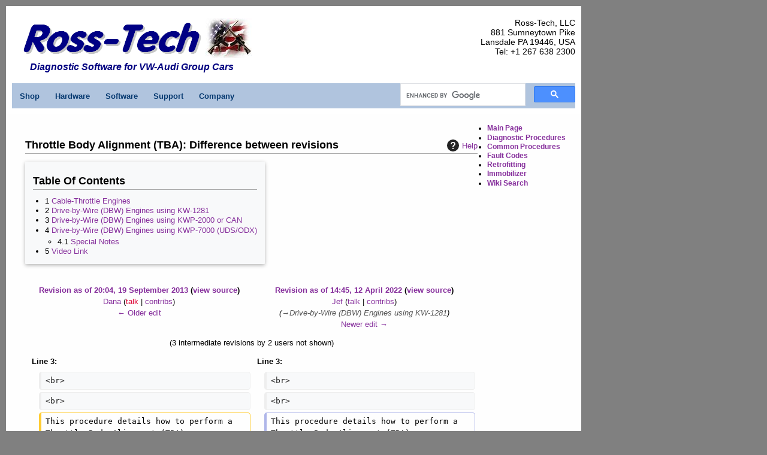

--- FILE ---
content_type: text/html; charset=UTF-8
request_url: http://wiki.ross-tech.com/wiki/index.php?title=Throttle_Body_Alignment_(TBA)&diff=9244&oldid=7216
body_size: 42834
content:
<!DOCTYPE html>
<html class="client-nojs" lang="en" dir="ltr">
<head>
<meta charset="UTF-8">
<title>Throttle Body Alignment (TBA): Difference between revisions - Ross-Tech Wiki</title>
<script>document.documentElement.className="client-js";RLCONF={"wgBreakFrames":false,"wgSeparatorTransformTable":["",""],"wgDigitTransformTable":["",""],"wgDefaultDateFormat":"dmy","wgMonthNames":["","January","February","March","April","May","June","July","August","September","October","November","December"],"wgRequestId":"ed0a70c2fb1fd61697b1e21f","wgCanonicalNamespace":"","wgCanonicalSpecialPageName":false,"wgNamespaceNumber":0,"wgPageName":"Throttle_Body_Alignment_(TBA)","wgTitle":"Throttle Body Alignment (TBA)","wgCurRevisionId":9610,"wgRevisionId":9244,"wgArticleId":1947,"wgIsArticle":true,"wgIsRedirect":false,"wgAction":"view","wgUserName":null,"wgUserGroups":["*"],"wgCategories":[],"wgPageViewLanguage":"en","wgPageContentLanguage":"en","wgPageContentModel":"wikitext","wgRelevantPageName":"Throttle_Body_Alignment_(TBA)","wgRelevantArticleId":1947,"wgIsProbablyEditable":false,"wgRelevantPageIsProbablyEditable":false,"wgRestrictionEdit":[],"wgRestrictionMove":[],"wgDiffOldId":7216,"wgDiffNewId":9244};
RLSTATE={"site.styles":"ready","user.styles":"ready","user":"ready","user.options":"loading","mediawiki.interface.helpers.styles":"ready","mediawiki.diff.styles":"ready","mediawiki.helplink":"ready","codex-styles":"ready","skins.rt1.styles":"ready"};RLPAGEMODULES=["mediawiki.diff","site","mediawiki.page.ready","mediawiki.toc","skins.rt1"];</script>
<script>(RLQ=window.RLQ||[]).push(function(){mw.loader.impl(function(){return["user.options@12s5i",function($,jQuery,require,module){mw.user.tokens.set({"patrolToken":"+\\","watchToken":"+\\","csrfToken":"+\\"});
}];});});</script>
<link rel="stylesheet" href="/wiki/load.php?lang=en&amp;modules=codex-styles%7Cmediawiki.diff.styles%7Cmediawiki.helplink%7Cmediawiki.interface.helpers.styles%7Cskins.rt1.styles&amp;only=styles&amp;skin=rt1">
<script async="" src="/wiki/load.php?lang=en&amp;modules=startup&amp;only=scripts&amp;raw=1&amp;skin=rt1"></script>
<style>#p-tb { display: none !important; }</style>
<meta name="generator" content="MediaWiki 1.43.3">
<meta name="robots" content="noindex,nofollow,max-image-preview:standard">
<meta name="format-detection" content="telephone=no">
<meta name="viewport" content="width=1120">
<link rel="search" type="application/opensearchdescription+xml" href="/wiki/rest.php/v1/search" title="Ross-Tech Wiki (en)">
<link rel="EditURI" type="application/rsd+xml" href="https://wiki.ross-tech.com/wiki/api.php?action=rsd">
<link rel="alternate" type="application/atom+xml" title="Ross-Tech Wiki Atom feed" href="/wiki/index.php?title=Special:RecentChanges&amp;feed=atom">
</head>
<body class="mw-article-diff mediawiki ltr sitedir-ltr mw-hide-empty-elt ns-0 ns-subject page-Throttle_Body_Alignment_TBA rootpage-Throttle_Body_Alignment_TBA skin-rt1 action-view"><header id="rt-header" class="content-box">
  <div id="header" class="container">
    
    <!-- Logo + tagline -->
    <div class="col-70">
      <img 
        src="/wiki/skins/rt1/resources/images/rt48.gif" 
        alt="Ross-Tech Logo" 
        width="304" 
        height="60" 
        class="header_rtlogoimg"> 
      <a href="EasterEgg.html">
        <img 
          src="/wiki/skins/rt1/resources/images/Flag-AR.jpg"
          alt="Guns in front of an American flag, links to an easter egg"
          width="77"
          height="67"
          class="header_rteastereggimg">
      </a>
      <p class="bluetext">Diagnostic Software for VW-Audi Group Cars</p>
    </div>

    <!-- Address (only) -->
    <div id="address">
      Ross-Tech, LLC<br>
      881 Sumneytown Pike<br>
      Lansdale PA 19446, USA<br>
      Tel: +1 267 638 2300
    </div>
  </div>

  <!-- Navigation (blue bar, full width) -->
  <nav class="navbar">

    <!-- Shop -->
    <div class="dropdown">
      <button class="dropbtn">Shop <i class="fa fa-caret-down"></i></button>
      <div class="dropdown-content">
        <a href="https://store.ross-tech.com/shop/cat/VCDS/">Ross-Tech Store</a>
        <a href="https://www.ross-tech.com/distributors.php">Distributors</a>
        <a href="https://store.ross-tech.com/shop/cat/IntUp/">Interface Upgrades</a>
      </div>
    </div>

    <!-- Hardware -->
    <div class="dropdown">
      <button class="dropbtn">Hardware <i class="fa fa-caret-down"></i></button>
      <div class="dropdown-content">
        <a href="https://www.ross-tech.com/vcds/interfaces.php">Interface Comparison</a>
        <a href="https://www.ross-tech.com/vcds/hex-v2.php">HEX-V2</a>
        <a href="https://www.ross-tech.com/vcds/hex-net.php">HEX-NET</a>
        <a href="https://www.ross-tech.com/vag-com/old-interfaces/discontinued_interfaces.php">Legacy Interfaces</a>
      </div>
    </div>

    <!-- Software -->
    <div class="dropdown">
      <button class="dropbtn">Software <i class="fa fa-caret-down"></i></button>
      <div class="dropdown-content">
        <a href="https://www.ross-tech.com/vag-com/VCDS.php">VCDS</a>
        <a href="https://www.ross-tech.com/vcds-mobile/vcds-mobile.php">VCDS-Mobile</a>
        <a href="https://www.ross-tech.com/vcds-lite/index.php">VCDS-Lite</a>
        <a href="https://www.ross-tech.com/vcds/download/">Download/Update</a>
        <a href="https://www.ross-tech.com/vcds/tour/main_screen.php">Interactive Manual</a>
      </div>
    </div>

    <!-- Support -->
    <div class="dropdown">
      <button class="dropbtn">Support <i class="fa fa-caret-down"></i></button>
      <div class="dropdown-content">
        <a href="https://www.ross-tech.com/vag-com/support.php">Support Policy</a>
        <a href="https://www.ross-tech.com/vca">Register</a>
        <a href="https://forums.ross-tech.com/index.php">Forum</a>
        <a href="http://wiki.ross-tech.com/wiki/index.php/Main_Page">Wiki</a>
        <a href="https://www.ross-tech.com/vag-com/vag-com-faq.php">F.A.Q</a>
        <a href="https://www.ross-tech.com/vag-com/cars/index.php">Car Info</a>
        <a href="https://www.ross-tech.com/vcds/guarantee.html">Guarantee</a>
        <a href="https://www.ross-tech.com/vag-com/litrequestform.php">Literature</a>
      </div>
    </div>

    <!-- Company -->
    <div class="dropdown">
      <button class="dropbtn">Company <i class="fa fa-caret-down"></i></button>
      <div class="dropdown-content">
        <a href="https://www.ross-tech.com/about.php">About</a>
        <a href="https://www.ross-tech.com/news.php">News</a>
        <a href="https://www.ross-tech.com/contact.php">Contact</a>
        <a href="https://www.ross-tech.com/privacy.php">Privacy</a>
        <a href="https://www.ross-tech.com/accessibility.php">Accessibility</a>
      </div>
    </div>

    <!-- Search (inside navbar, aligned right) -->
    <div class="rt-search">
      <gcse:searchbox-only resultsUrl="https://www.ross-tech.com/Search-Results.php"></gcse:searchbox-only>
      <script>
        (function() {
          var cx = '002139069516192143701:d5raej2dwxs';
          var gcse = document.createElement('script');
          gcse.type = 'text/javascript';
          gcse.async = true;
          gcse.src = 'https://cse.google.com/cse.js?cx=' + cx;
          var s = document.getElementsByTagName('script')[0];
          s.parentNode.insertBefore(gcse, s);
        })();
      </script>
    </div>

  </nav>
</header>
<div id="siteNotice"></div>


<div class="page-layout">
  <main id="content" class="page-main">
    <div class="page-layout">
    
      <!-- Main page content -->
      <main id="content" class="page-main mw-body">
        <header class="content__header">
          <div class="content__indicators mw-indicators mw-body-content">
          <div id="mw-indicator-mw-helplink" class="mw-indicator"><a href="https://www.mediawiki.org/wiki/Special:MyLanguage/Help:Diff" target="_blank" class="mw-helplink"><span class="mw-helplink-icon"></span>Help</a></div>
      </div>
      <h1 id="firstHeading" class="firstHeading mw-first-heading">Throttle Body Alignment (TBA): Difference between revisions</h1>
            <div class="content__tagline">
          <span>From Ross-Tech Wiki</span>
          <span><div id="mw-content-subtitle"></div></span>
          <span></span>
      </div>
      <div role="navigation" id="p-namespaces" class="mw-portlet mw-portlet-namespaces" title=""
    aria-labelledby="p-namespaces-label">
    <input type="checkbox" aria-labelledby="p-namespaces-label" />
    <h3 id="p-namespaces-label" >Namespaces</h3>
    <div class="mw-portlet-body">
        <ul >
            <li id="ca-nstab-main" class="selected mw-list-item"><a href="/wiki/index.php/Throttle_Body_Alignment_(TBA)"title="View the content page [c]"accesskey="c"class="">
<span class="list-item-"></span>Page</a>
</li>
<li id="ca-talk" class="new mw-list-item"><a href="/wiki/index.php?title=Talk:Throttle_Body_Alignment_(TBA)&amp;action=edit&amp;redlink=1"rel="discussion"class="new"title="Discussion about the content page (page does not exist) [t]"accesskey="t">
<span class="list-item-"></span>Discussion</a>
</li>

        </ul>
        
    </div>
</div>

      
      <div class="content__actions">
          <div role="navigation" id="p-views" class="mw-portlet mw-portlet-views" title=""
        aria-labelledby="p-views-label">
        <input type="checkbox" aria-labelledby="p-views-label" />
        <h3 id="p-views-label" >Views</h3>
        <div class="mw-portlet-body">
            <ul >
                <li id="ca-view" class="selected mw-list-item"><a href="/wiki/index.php/Throttle_Body_Alignment_(TBA)"class="">
<span class="list-item-"></span>Read</a>
</li>
<li id="ca-viewsource" class="mw-list-item"><a href="/wiki/index.php?title=Throttle_Body_Alignment_(TBA)&amp;action=edit&amp;oldid=9244"title="This page is protected.
You can view its source [e]"accesskey="e"class="">
<span class="list-item-"></span>View source</a>
</li>
<li id="ca-history" class="mw-list-item"><a href="/wiki/index.php?title=Throttle_Body_Alignment_(TBA)&amp;action=history"title="Past revisions of this page [h]"accesskey="h"class="">
<span class="list-item-"></span>View history</a>
</li>

            </ul>
            
        </div>
    </div>

          <div role="navigation" id="p-cactions" class="mw-portlet mw-portlet-cactions emptyPortlet" title=" title=&quot;More options&quot;"
        aria-labelledby="p-cactions-label">
        <input type="checkbox" aria-labelledby="p-cactions-label" />
        <h3 id="p-cactions-label" >More</h3>
        <div class="mw-portlet-body">
            <ul >
                
            </ul>
            
        </div>
    </div>

      </div>
      
      
          </header>
    
          <div id="toc-sticky">
          <h1>Table Of Contents</h1>
          <input type="checkbox" checked>
          <div>
              <ul>
              <li>
          
          1.
          <a href="#Cable-Throttle_Engines">Cable-Throttle Engines</a>
        </li>        <li>
          
          2.
          <a href="#Drive-by-Wire_(DBW)_Engines_using_KW-1281">Drive-by-Wire (DBW) Engines using KW-1281</a>
        </li>        <li>
          
          3.
          <a href="#Drive-by-Wire_(DBW)_Engines_using_KWP-2000_or_CAN">Drive-by-Wire (DBW) Engines using KWP-2000 or CAN</a>
        </li>        <li>
          
          4.
          <a href="#Drive-by-Wire_(DBW)_Engines_using_KWP-7000_(UDS/ODX)">Drive-by-Wire (DBW) Engines using KWP-7000 (UDS/ODX)</a>
          <ul>
            <li>
      
      4.1.4
      <a href="#Special_Notes">Special Notes</a>
    </li>  </ul>
        </li>        <li>
          
          5.
          <a href="#Video_Link">Video Link</a>
        </li>        </ul>
          </div>
      </div>

        <div id="mw-content-text" class="mw-body-content"><div class="mw-diff-revision-history-links"><a href="/wiki/index.php?title=Throttle_Body_Alignment_(TBA)&amp;diff=prev&amp;oldid=7216" class="mw-diff-revision-history-link-previous" title="Throttle Body Alignment (TBA)">← Older edit</a><a href="/wiki/index.php?title=Throttle_Body_Alignment_(TBA)&amp;diff=next&amp;oldid=9244" class="mw-diff-revision-history-link-next" title="Throttle Body Alignment (TBA)">Newer edit →</a></div><div class="mw-diff-table-prefix" dir="ltr" lang="en"><div></div></div><table class="diff diff-type-table diff-contentalign-left diff-editfont-monospace" data-mw="interface">
				<col class="diff-marker" />
				<col class="diff-content" />
				<col class="diff-marker" />
				<col class="diff-content" />
				<tr class="diff-title" lang="en">
				<td colspan="2" class="diff-otitle diff-side-deleted"><div id="mw-diff-otitle1"><strong><a href="/wiki/index.php?title=Throttle_Body_Alignment_(TBA)&amp;oldid=7216" title="Throttle Body Alignment (TBA)">Revision as of 20:04, 19 September 2013</a> <span class="mw-diff-edit"><a href="/wiki/index.php?title=Throttle_Body_Alignment_(TBA)&amp;action=edit&amp;oldid=7216" title="Throttle Body Alignment (TBA)">view source</a></span><span class="mw-diff-timestamp" data-timestamp="2013-09-19T20:04:18Z"></span></strong></div><div id="mw-diff-otitle2"><a href="/wiki/index.php/User:Dana" class="mw-userlink" title="User:Dana" data-mw-revid="7216"><bdi>Dana</bdi></a> <span class="mw-usertoollinks">(<a href="/wiki/index.php?title=User_talk:Dana&amp;action=edit&amp;redlink=1" class="new mw-usertoollinks-talk" title="User talk:Dana (page does not exist)">talk</a> | <a href="/wiki/index.php/Special:Contributions/Dana" class="mw-usertoollinks-contribs" title="Special:Contributions/Dana">contribs</a>)</span><div class="mw-diff-usermetadata"><div class="mw-diff-userroles"></div><div class="mw-diff-usereditcount"><span>1,760</span> edits</div></div></div><div id="mw-diff-otitle3"><span class="comment mw-comment-none">No edit summary</span></div><div id="mw-diff-otitle5"></div><div id="mw-diff-otitle4"><a href="/wiki/index.php?title=Throttle_Body_Alignment_(TBA)&amp;diff=prev&amp;oldid=7216" title="Throttle Body Alignment (TBA)" id="differences-prevlink">← Older edit</a></div></td>
				<td colspan="2" class="diff-ntitle diff-side-added"><div id="mw-diff-ntitle1"><strong><a href="/wiki/index.php?title=Throttle_Body_Alignment_(TBA)&amp;oldid=9244" title="Throttle Body Alignment (TBA)">Revision as of 14:45, 12 April 2022</a> <span class="mw-diff-edit"><a href="/wiki/index.php?title=Throttle_Body_Alignment_(TBA)&amp;action=edit&amp;oldid=9244" title="Throttle Body Alignment (TBA)">view source</a></span><span class="mw-diff-timestamp" data-timestamp="2022-04-12T14:45:35Z"></span> </strong></div><div id="mw-diff-ntitle2"><a href="/wiki/index.php/User:Jef" class="mw-userlink" title="User:Jef" data-mw-revid="9244"><bdi>Jef</bdi></a> <span class="mw-usertoollinks">(<a href="/wiki/index.php/User_talk:Jef" class="mw-usertoollinks-talk" title="User talk:Jef">talk</a> | <a href="/wiki/index.php/Special:Contributions/Jef" class="mw-usertoollinks-contribs" title="Special:Contributions/Jef">contribs</a>)</span><div class="mw-diff-usermetadata"><div class="mw-diff-userroles"></div><div class="mw-diff-usereditcount"><span>1,155</span> edits</div></div></div><div id="mw-diff-ntitle3"> <span class="comment comment--without-parentheses"><span class="autocomment"><a href="#Drive-by-Wire_(DBW)_Engines_using_KW-1281">→<bdi dir="ltr">Drive-by-Wire (DBW) Engines using KW-1281</bdi></a></span></span></div><div id="mw-diff-ntitle5"></div><div id="mw-diff-ntitle4"><a href="/wiki/index.php?title=Throttle_Body_Alignment_(TBA)&amp;diff=next&amp;oldid=9244" title="Throttle Body Alignment (TBA)" id="differences-nextlink">Newer edit →</a></div></td>
				</tr><tr><td colspan="4" class="diff-multi" lang="en">(3 intermediate revisions by 2 users not shown)</td></tr><tr><td colspan="2" class="diff-lineno" id="mw-diff-left-l3">Line 3:</td>
<td colspan="2" class="diff-lineno">Line 3:</td></tr>
<tr><td class="diff-marker"></td><td class="diff-context diff-side-deleted"><div>&lt;br&gt;</div></td><td class="diff-marker"></td><td class="diff-context diff-side-added"><div>&lt;br&gt;</div></td></tr>
<tr><td class="diff-marker"></td><td class="diff-context diff-side-deleted"><div>&lt;br&gt;</div></td><td class="diff-marker"></td><td class="diff-context diff-side-added"><div>&lt;br&gt;</div></td></tr>
<tr><td class="diff-marker" data-marker="−"></td><td class="diff-deletedline diff-side-deleted"><div>This procedure details how to perform a Throttle Body Alignment (TBA) on many VW/Audi vehicles. This procedure cycles the motorized throttle body through various states (idle, part throttle, WOT) to relearn their positions. Some examples of reasons to perform a TBA:</div></td><td class="diff-marker" data-marker="+"></td><td class="diff-addedline diff-side-added"><div>This procedure details how to perform a Throttle Body Alignment (TBA) on many VW/Audi vehicles <ins class="diffchange diffchange-inline">with Gasoline engines</ins>. This procedure cycles the motorized throttle body through various states (idle, part throttle, WOT) to relearn their positions. Some examples of reasons to perform a TBA:</div></td></tr>
<tr><td class="diff-marker"></td><td class="diff-context diff-side-deleted"><div>&lt;br&gt;</div></td><td class="diff-marker"></td><td class="diff-context diff-side-added"><div>&lt;br&gt;</div></td></tr>
<tr><td class="diff-marker"></td><td class="diff-context diff-side-deleted"><div>&lt;br&gt;</div></td><td class="diff-marker"></td><td class="diff-context diff-side-added"><div>&lt;br&gt;</div></td></tr>
<tr><td colspan="2" class="diff-lineno" id="mw-diff-left-l29">Line 29:</td>
<td colspan="2" class="diff-lineno">Line 29:</td></tr>
<tr><td class="diff-marker"></td><td class="diff-context diff-side-deleted"><div>*&#039;&#039;&#039;[Select]&#039;&#039;&#039;</div></td><td class="diff-marker"></td><td class="diff-context diff-side-added"><div>*&#039;&#039;&#039;[Select]&#039;&#039;&#039;</div></td></tr>
<tr><td class="diff-marker"></td><td class="diff-context diff-side-deleted"><div>*&#039;&#039;&#039;[01 - Engine]&#039;&#039;&#039;</div></td><td class="diff-marker"></td><td class="diff-context diff-side-added"><div>*&#039;&#039;&#039;[01 - Engine]&#039;&#039;&#039;</div></td></tr>
<tr><td class="diff-marker" data-marker="−"></td><td class="diff-deletedline diff-side-deleted"><div>*'''[<del class="diffchange diffchange-inline">Measuring Blocks </del>- <del class="diffchange diffchange-inline">08</del>]'''</div></td><td class="diff-marker" data-marker="+"></td><td class="diff-addedline diff-side-added"><div>*'''[<ins class="diffchange diffchange-inline">Basic Settings </ins>- <ins class="diffchange diffchange-inline">04</ins>]'''</div></td></tr>
<tr><td class="diff-marker"></td><td class="diff-context diff-side-deleted"><div>Enter Group &#039;&#039;&#039;098&#039;&#039;&#039; (Note: Some SIMOS or Marelli ECU&#039;s use Group 001 such as  ADY &amp;  [http://wiki.ross-tech.com/wiki/images/1/18/AEE_Throttle_body_info.jpg AEE] engines)</div></td><td class="diff-marker"></td><td class="diff-context diff-side-added"><div>Enter Group &#039;&#039;&#039;098&#039;&#039;&#039; (Note: Some SIMOS or Marelli ECU&#039;s use Group 001 such as  ADY &amp;  [http://wiki.ross-tech.com/wiki/images/1/18/AEE_Throttle_body_info.jpg AEE] engines)</div></td></tr>
<tr><td class="diff-marker"></td><td class="diff-context diff-side-deleted"><div>*&#039;&#039;&#039;[Go!]&#039;&#039;&#039;</div></td><td class="diff-marker"></td><td class="diff-context diff-side-added"><div>*&#039;&#039;&#039;[Go!]&#039;&#039;&#039;</div></td></tr>
<tr><td class="diff-marker" data-marker="−"></td><td class="diff-deletedline diff-side-deleted"><div><del class="diffchange diffchange-inline">*'''[Switch to basic settings]'''</del></div></td><td class="diff-marker" data-marker="+"></td><td class="diff-addedline diff-side-added"><div> </div></td></tr>
<tr><td class="diff-marker"></td><td class="diff-context diff-side-deleted"><div>Once you do this you will see the top right display say ADP RUN. The TB adaptation is being done as soon as you switch to basic settings. You will see the values change and hear the TB cycle for the first few seconds then it will stop. Leave it in Basic Settings for about 30 seconds.</div></td><td class="diff-marker"></td><td class="diff-context diff-side-added"><div>Once you do this you will see the top right display say ADP RUN. The TB adaptation is being done as soon as you switch to basic settings. You will see the values change and hear the TB cycle for the first few seconds then it will stop. Leave it in Basic Settings for about 30 seconds.</div></td></tr>
<tr><td class="diff-marker"></td><td class="diff-context diff-side-deleted"><div>*Click the &#039;&#039;&#039;[Switch to Meas. Blocks]&#039;&#039;&#039; button and you&#039;re all set.</div></td><td class="diff-marker"></td><td class="diff-context diff-side-added"><div>*Click the &#039;&#039;&#039;[Switch to Meas. Blocks]&#039;&#039;&#039; button and you&#039;re all set.</div></td></tr>
<tr><td class="diff-marker"></td><td class="diff-context diff-side-deleted"><div>Be sure not to touch the accelerator and make sure the engine is NOT running when you do this!</div></td><td class="diff-marker"></td><td class="diff-context diff-side-added"><div>Be sure not to touch the accelerator and make sure the engine is NOT running when you do this!</div></td></tr>
<tr><td class="diff-marker" data-marker="−"></td><td class="diff-deletedline diff-side-deleted"><div><del class="diffchange"></del></div></td><td colspan="2" class="diff-side-added"></td></tr>
<tr><td class="diff-marker"></td><td class="diff-context diff-side-deleted"><br></td><td class="diff-marker"></td><td class="diff-context diff-side-added"><br></td></tr>
<tr><td class="diff-marker"></td><td class="diff-context diff-side-deleted"><div>== Drive-by-Wire (DBW) Engines using KW-1281 ==  </div></td><td class="diff-marker"></td><td class="diff-context diff-side-added"><div>== Drive-by-Wire (DBW) Engines using KW-1281 ==  </div></td></tr>
<tr><td colspan="2" class="diff-lineno" id="mw-diff-left-l46">Line 46:</td>
<td colspan="2" class="diff-lineno">Line 45:</td></tr>
<tr><td class="diff-marker"></td><td class="diff-context diff-side-deleted"><div>*&#039;&#039;&#039;[Select]&#039;&#039;&#039;</div></td><td class="diff-marker"></td><td class="diff-context diff-side-added"><div>*&#039;&#039;&#039;[Select]&#039;&#039;&#039;</div></td></tr>
<tr><td class="diff-marker"></td><td class="diff-context diff-side-deleted"><div>*&#039;&#039;&#039;[01 - Engine]&#039;&#039;&#039;</div></td><td class="diff-marker"></td><td class="diff-context diff-side-added"><div>*&#039;&#039;&#039;[01 - Engine]&#039;&#039;&#039;</div></td></tr>
<tr><td class="diff-marker" data-marker="−"></td><td class="diff-deletedline diff-side-deleted"><div>*'''[<del class="diffchange diffchange-inline">Measuring Blocks </del>- <del class="diffchange diffchange-inline">08</del>]'''</div></td><td class="diff-marker" data-marker="+"></td><td class="diff-addedline diff-side-added"><div>*'''[<ins class="diffchange diffchange-inline">Basic Settings </ins>- <ins class="diffchange diffchange-inline">04</ins>]'''</div></td></tr>
<tr><td class="diff-marker"></td><td class="diff-context diff-side-deleted"><div>Enter Group &#039;&#039;&#039;060&#039;&#039;&#039;</div></td><td class="diff-marker"></td><td class="diff-context diff-side-added"><div>Enter Group &#039;&#039;&#039;060&#039;&#039;&#039;</div></td></tr>
<tr><td class="diff-marker"></td><td class="diff-context diff-side-deleted"><div>*&#039;&#039;&#039;[Go!]&#039;&#039;&#039;</div></td><td class="diff-marker"></td><td class="diff-context diff-side-added"><div>*&#039;&#039;&#039;[Go!]&#039;&#039;&#039;</div></td></tr>
<tr><td class="diff-marker" data-marker="−"></td><td class="diff-deletedline diff-side-deleted"><div><del class="diffchange diffchange-inline">*'''[Switch to basic settings]'''</del></div></td><td class="diff-marker" data-marker="+"></td><td class="diff-addedline diff-side-added"><div> </div></td></tr>
<tr><td class="diff-marker"></td><td class="diff-context diff-side-deleted"><div>Once you do this you will see the top right display say ADP RUN. The TB adaptation is being done as soon as you switch to basic settings. You will see the values change and hear the TB cycle for the first few seconds then it will stop. Leave it in Basic Settings for about 30 seconds.</div></td><td class="diff-marker"></td><td class="diff-context diff-side-added"><div>Once you do this you will see the top right display say ADP RUN. The TB adaptation is being done as soon as you switch to basic settings. You will see the values change and hear the TB cycle for the first few seconds then it will stop. Leave it in Basic Settings for about 30 seconds.</div></td></tr>
<tr><td class="diff-marker"></td><td class="diff-context diff-side-deleted"><div>*&#039;&#039;&#039;[Switch to Meas. Blocks]&#039;&#039;&#039; button and you&#039;re all set.</div></td><td class="diff-marker"></td><td class="diff-context diff-side-added"><div>*&#039;&#039;&#039;[Switch to Meas. Blocks]&#039;&#039;&#039; button and you&#039;re all set.</div></td></tr>
<tr><td class="diff-marker"></td><td class="diff-context diff-side-deleted"><div>Be sure not to touch the accelerator and make sure the engine is NOT running when you do this!</div></td><td class="diff-marker"></td><td class="diff-context diff-side-added"><div>Be sure not to touch the accelerator and make sure the engine is NOT running when you do this!</div></td></tr>
<tr><td class="diff-marker" data-marker="−"></td><td class="diff-deletedline diff-side-deleted"><div><del class="diffchange"></del></div></td><td colspan="2" class="diff-side-added"></td></tr>
<tr><td class="diff-marker"></td><td class="diff-context diff-side-deleted"><br></td><td class="diff-marker"></td><td class="diff-context diff-side-added"><br></td></tr>
<tr><td class="diff-marker"></td><td class="diff-context diff-side-deleted"><div>== Drive-by-Wire (DBW) Engines using KWP-2000 or CAN ==  </div></td><td class="diff-marker"></td><td class="diff-context diff-side-added"><div>== Drive-by-Wire (DBW) Engines using KWP-2000 or CAN ==  </div></td></tr>
<tr><td colspan="2" class="diff-lineno" id="mw-diff-left-l87">Line 87:</td>
<td colspan="2" class="diff-lineno">Line 85:</td></tr>
<tr><td class="diff-marker"></td><td class="diff-context diff-side-deleted"><div>*&#039;&#039;&#039;[01 - Engine]&#039;&#039;&#039;</div></td><td class="diff-marker"></td><td class="diff-context diff-side-added"><div>*&#039;&#039;&#039;[01 - Engine]&#039;&#039;&#039;</div></td></tr>
<tr><td class="diff-marker"></td><td class="diff-context diff-side-deleted"><div>*&#039;&#039;&#039;[Basic Settings - 04]&#039;&#039;&#039;</div></td><td class="diff-marker"></td><td class="diff-context diff-side-added"><div>*&#039;&#039;&#039;[Basic Settings - 04]&#039;&#039;&#039;</div></td></tr>
<tr><td class="diff-marker" data-marker="−"></td><td class="diff-deletedline diff-side-deleted"><div>* <del class="diffchange diffchange-inline">Chose </del>a variant of '''Throttle Valve Adaptation''' from the drop-down list</div></td><td class="diff-marker" data-marker="+"></td><td class="diff-addedline diff-side-added"><div>* <ins class="diffchange diffchange-inline">Choose </ins>a variant of '''Throttle Valve Adaptation''' from the drop-down list</div></td></tr>
<tr><td class="diff-marker"></td><td class="diff-context diff-side-deleted"><div>*&#039;&#039;&#039;[Go!]&#039;&#039;&#039;  to activate the Basic Settings&lt;br&gt;</div></td><td class="diff-marker"></td><td class="diff-context diff-side-added"><div>*&#039;&#039;&#039;[Go!]&#039;&#039;&#039;  to activate the Basic Settings&lt;br&gt;</div></td></tr>
<tr><td class="diff-marker"></td><td class="diff-context diff-side-deleted"><div>* After the result of &#039;&#039;&#039;Finished Correctly&#039;&#039;&#039; appears click &#039;&#039;&#039;[Stop]&#039;&#039;&#039;</div></td><td class="diff-marker"></td><td class="diff-context diff-side-added"><div>* After the result of &#039;&#039;&#039;Finished Correctly&#039;&#039;&#039; appears click &#039;&#039;&#039;[Stop]&#039;&#039;&#039;</div></td></tr>
</table><hr class='diff-hr' id='mw-oldid' />
		<h2 class='diff-currentversion-title'>Revision as of 14:45, 12 April 2022</h2>
<div class="mw-content-ltr mw-parser-output" lang="en" dir="ltr"><p><br />
Ross-Tech is not responsible for any damage or problems that may result from following these instructions. They are to be used at your own risk. As always, you should refer to a Factory Repair Manual for your vehicle!
<br />
<br />
This procedure details how to perform a Throttle Body Alignment (TBA) on many VW/Audi vehicles with Gasoline engines. This procedure cycles the motorized throttle body through various states (idle, part throttle, WOT) to relearn their positions. Some examples of reasons to perform a TBA:
<br />
<br />
</p>
<ul><li>The vehicle's battery has been disconnected and re-connected</li>
<li>The ECU has been removed and reinstalled</li>
<li>The Throttle Body has been cleaned or removed and reinstalled</li>
<li>The Accelerator Pedal has been removed and reinstalled</li></ul>
<p><br />
In some vehicles, the car will not run correctly, or may not run at all without performing a TBA after one of the above operations. The TBA can be performed on both Drive-By-Wire (DBW or E-gas) as well as Cable-throttle cars as long as there is no Idle Stabilization Valve (ISV). If there is an ISV, then there is no motorized control of the throttle at all. Typically, '96-'99 VW/Audi have motorized Cable-throttle, and '00+ VW/Audi have DBW. Obviously, there are some exceptions. This should be obvious but <b>TDI's do not have throttle bodies</b>.
<br />
There are certain test conditions that must be met before doing a TBA:
</p>
<ul><li>No DTC's in the Engine Controller</li>
<li>Battery voltage at least 11.5 V</li>
<li>Throttle must be at idling position (keep your foot off the gas pedal)</li>
<li>Throttle body part must not be dirty (carbonized).</li>
<li>Coolant temperature must be between 5 and 95C</li>
<li>If fault codes were cleared cycle the ignition off and back on prior to running Basic Settings.</li></ul>
<p><br />
</p>
<meta property="mw:PageProp/toc" />
<h2><span class="mw-headline" id="Cable-Throttle_Engines">Cable-Throttle Engines</span></h2>
<p>(These are engines with a physical cable between the accelerator and the throttle, but WITHOUT an ISV.)
<br />        
<br />
Turn the key on but do not start the car.
<br />
</p>
<ul><li><b>[Select]</b></li>
<li><b>[01 - Engine]</b></li>
<li><b>[Basic Settings - 04]</b></li></ul>
<p>Enter Group <b>098</b> (Note: Some SIMOS or Marelli ECU's use Group 001 such as  ADY &amp;  <a rel="nofollow" class="external text" href="http://wiki.ross-tech.com/wiki/images/1/18/AEE_Throttle_body_info.jpg">AEE</a> engines)
</p>
<ul><li><b>[Go!]</b></li></ul>
<p>Once you do this you will see the top right display say ADP RUN. The TB adaptation is being done as soon as you switch to basic settings. You will see the values change and hear the TB cycle for the first few seconds then it will stop. Leave it in Basic Settings for about 30 seconds.
</p>
<ul><li>Click the <b>[Switch to Meas. Blocks]</b> button and you're all set.</li></ul>
<p>Be sure not to touch the accelerator and make sure the engine is NOT running when you do this!
</p>
<h2><span id="Drive-by-Wire_.28DBW.29_Engines_using_KW-1281"></span><span class="mw-headline" id="Drive-by-Wire_(DBW)_Engines_using_KW-1281">Drive-by-Wire (DBW) Engines using KW-1281</span></h2>
<p>(These are engines WITHOUT a physical cable between the accelerator and the throttle. Check to see if the engine speaks KW-1281 by looking in the top left of the Open Controller Screen Some examples of KW-1281 engine controllers are 2000+ Golf/GTI/Jetta/New Beetle/Audi TT 1.8T)
<br />        
<br />
Turn the key on but do not start the car.
<br />
</p>
<ul><li><b>[Select]</b></li>
<li><b>[01 - Engine]</b></li>
<li><b>[Basic Settings - 04]</b></li></ul>
<p>Enter Group <b>060</b>
</p>
<ul><li><b>[Go!]</b></li></ul>
<p>Once you do this you will see the top right display say ADP RUN. The TB adaptation is being done as soon as you switch to basic settings. You will see the values change and hear the TB cycle for the first few seconds then it will stop. Leave it in Basic Settings for about 30 seconds.
</p>
<ul><li><b>[Switch to Meas. Blocks]</b> button and you're all set.</li></ul>
<p>Be sure not to touch the accelerator and make sure the engine is NOT running when you do this!
</p>
<h2><span id="Drive-by-Wire_.28DBW.29_Engines_using_KWP-2000_or_CAN"></span><span class="mw-headline" id="Drive-by-Wire_(DBW)_Engines_using_KWP-2000_or_CAN">Drive-by-Wire (DBW) Engines using KWP-2000 or CAN</span></h2>
<p>(These are engines WITHOUT a physical cable between the accelerator and the throttle. Check to see if the engine speaks KWP-2000 or CAN by looking in the top left of the Open Controller Screen. An example of a KWP-2000 engine controller is the 2002+ B6 Audi A4 1.8T. Some examples of CAN engine controllers are the Mk5 Golf 2.0T FSI)
<br />        
<br />
Turn the key on but do not start the car.
<br />
</p>
<ul><li><b>[Select]</b></li>
<li><b>[01 - Engine]</b></li>
<li><b>[Basic Settings - 04]</b></li>
<li>Group <b>060</b></li>
<li><b>[Go!]</b></li></ul>
<p>It should say "Basic Settings: OFF" on the top of your screen.
</p>
<ul><li>Click <b>[ON/OFF/Next]</b> to turn on Basic Settings.</li></ul>
<p>It should now say "Basic Settings: ON" on the top of your screen. Once you do this you will see the top right display say ADP RUN. The TB adaptation is being done as soon as you switched basic settings on. You will see the values change and hear the TB cycle for the first few seconds then it will stop. Leave it in Basic Settings for about 30 seconds.
</p>
<ul><li>Click [<b>ON/OFF/Next]</b> to turn off Basic Settings.</li></ul>
<p>It should now say "Basic Settings: OFF" on the top of your screen
</p>
<ul><li>Click the <b>[Done, Go Back]</b> button and you're all set.</li></ul>
<p>Be sure not to touch the accelerator and make sure the engine is NOT running when you do this!<br />
<br />
If it did not complete, or resulted in Error, see the Special Notes below.
<br />
<br />
</p>
<h2><span id="Drive-by-Wire_.28DBW.29_Engines_using_KWP-7000_.28UDS.2FODX.29"></span><span class="mw-headline" id="Drive-by-Wire_(DBW)_Engines_using_KWP-7000_(UDS/ODX)">Drive-by-Wire (DBW) Engines using KWP-7000 (UDS/ODX)</span></h2>
<p>Check to see if the engine speaks KWP-2000 or CAN by looking in the top left of the Open Controller Screen. UDS modules do not support conventional Measuring Blocks - 08 so that button will be grayed out. They do not support conventional Adaptation - 10 or Basic Settings - 04 group numbers, so all choices are found in drop-down menus in these modules.
<br />        
<br />
Make sure the coolant is warm. Turn the key on but do not start the car.
<br />
</p>
<ul><li><b>[Select]</b></li>
<li><b>[01 - Engine]</b></li>
<li><b>[Basic Settings - 04]</b></li>
<li>Choose a variant of <b>Throttle Valve Adaptation</b> from the drop-down list</li>
<li><b>[Go!]</b>  to activate the Basic Settings<br /></li>
<li>After the result of <b>Finished Correctly</b> appears click <b>[Stop]</b></li></ul>
<p>The TB may cycle for the first few seconds then it will stop. Leave it in Basic Settings for about 30 seconds.
</p>
<ul><li>Click the <b>[Done, Go Back]</b> button and you're all set.</li></ul>
<p>Be sure not to touch the accelerator and make sure the engine is NOT running when you do this!<br />
<br />
</p>
<h4><span class="mw-headline" id="Special_Notes">Special Notes</span></h4>
<ul><li>In some engines, before doing a TBA, it may be necessary to cycle the ignition off and back on after clearing faults.</li>
<li>On vehicles that use Cable-Throttle systems, an over adjusted (or sticky) throttle cable can cause the TBA to fail, or symptoms like no CCS (Cruise Control System) operation.</li>
<li>On vehicles that use Cable-Throttle systems the idle may be erratic after the TB has been removed and cleaned, even after a successful TBA. It may be necessary to drive the vehicle normally for a while until the system has re-adapted.</li></ul>
<h2><span class="mw-headline" id="Video_Link">Video Link</span></h2>
<p><span typeof="mw:File"><a href="http://www.youtube.com/watch?v=2zrmhDw_v7Y" rel="nofollow"><img src="/wiki/images/b/b3/Throttlebody.jpg" decoding="async" width="200" height="113" class="mw-file-element" /></a></span>
<a rel="nofollow" class="external free" href="http://www.youtube.com/watch?v=2zrmhDw_v7Y">http://www.youtube.com/watch?v=2zrmhDw_v7Y</a>
</p></div>
<div class="printfooter" data-nosnippet="">Retrieved from "<a dir="ltr" href="https://wiki.ross-tech.com/wiki/index.php?title=Throttle_Body_Alignment_(TBA)&amp;oldid=9244">https://wiki.ross-tech.com/wiki/index.php?title=Throttle_Body_Alignment_(TBA)&amp;oldid=9244</a>"</div></div>
    <div id="catlinks" class="catlinks" data-mw="interface">
	<p>No categories.</p>
</div>


        <!-- Footer links inside main content -->
        <div class="footer-links">
          <a href="https://www.ross-tech.com/contact.php">Contact</a>
          <a href="https://www.ross-tech.com/privacy.php">Privacy</a>
          <a href="https://www.ross-tech.com/accessibility.php">Accessibility</a>
        </div>
      </main>
    
      <!-- Sidebar for categories and other portlets -->
      <aside class="page-sidebar">
    
          <div role="navigation" id="p-Categories" class="mw-portlet mw-portlet-Categories" title=""
    aria-labelledby="p-Categories-label">
    <input type="checkbox" aria-labelledby="p-Categories-label" />
    <h3 id="p-Categories-label" >Categories</h3>
    <div class="mw-portlet-body">
        <ul >
            <li id="n-mainpage" class="mw-list-item"><a href="/wiki/index.php/Main_Page"title="Visit the main page [z]"accesskey="z"class="">
<span class="list-item-"></span>Main Page</a>
</li>
<li id="n-Diagnostic-Procedures" class="mw-list-item"><a href="/wiki/index.php/Diagnostic_Procedures"class="">
<span class="list-item-"></span>Diagnostic Procedures</a>
</li>
<li id="n-Common-Procedures" class="mw-list-item"><a href="/wiki/index.php/Common_Procedures"class="">
<span class="list-item-"></span>Common Procedures</a>
</li>
<li id="n-Fault-Codes" class="mw-list-item"><a href="/wiki/index.php/Category:Fault_Codes"class="">
<span class="list-item-"></span>Fault Codes</a>
</li>
<li id="n-Retrofitting" class="mw-list-item"><a href="/wiki/index.php/Retrofitting"class="">
<span class="list-item-"></span>Retrofitting</a>
</li>
<li id="n-Immobilizer" class="mw-list-item"><a href="/wiki/index.php/Immobilizer"class="">
<span class="list-item-"></span>Immobilizer</a>
</li>

        </ul>
        
    </div>
</div>

          <div role="navigation" id="p-tb" class="mw-portlet mw-portlet-tb" title=""
    aria-labelledby="p-tb-label">
    <input type="checkbox" aria-labelledby="p-tb-label" />
    <h3 id="p-tb-label" >Tools</h3>
    <div class="mw-portlet-body">
        <ul >
            <li id="t-whatlinkshere" class="mw-list-item"><a href="/wiki/index.php/Special:WhatLinksHere/Throttle_Body_Alignment_(TBA)"title="A list of all wiki pages that link here [j]"accesskey="j"class="">
<span class="list-item-articleRedirect"></span>What links here</a>
</li>
<li id="t-recentchangeslinked" class="mw-list-item"><a href="/wiki/index.php/Special:RecentChangesLinked/Throttle_Body_Alignment_(TBA)"rel="nofollow"title="Recent changes in pages linked from this page [k]"accesskey="k"class="">
<span class="list-item-"></span>Related changes</a>
</li>
<li id="t-specialpages" class="mw-list-item"><a href="/wiki/index.php/Special:SpecialPages"title="A list of all special pages [q]"accesskey="q"class="">
<span class="list-item-"></span>Special pages</a>
</li>
<li id="t-print" class="mw-list-item"><a href="javascript:print();"rel="alternate"title="Printable version of this page [p]"accesskey="p"class="">
<span class="list-item-"></span>Printable version</a>
</li>
<li id="t-permalink" class="mw-list-item"><a href="/wiki/index.php?title=Throttle_Body_Alignment_(TBA)&amp;oldid=9244"title="Permanent link to this revision of this page"class="">
<span class="list-item-link"></span>Permanent link</a>
</li>
<li id="t-info" class="mw-list-item"><a href="/wiki/index.php?title=Throttle_Body_Alignment_(TBA)&amp;action=info"title="More information about this page"class="">
<span class="list-item-infoFilled"></span>Page information</a>
</li>

        </ul>
        
    </div>
</div>

    
        <div role="navigation" id="p-Categories" class="mw-portlet mw-portlet-Categories" aria-labelledby="p-Categories-label">
          <h3 id="p-Categories-label">Categories</h3>
          <div class="mw-portlet-body">
            <ul>
              <li id="n-wiki-search" class="mw-list-item">
                <a href="https://wiki.ross-tech.com/wiki/index.php/Special:Search">
                  <span class="list-item-"></span>Wiki Search
                </a>
              </li>
            </ul>
          </div>
        </div>
    
      </aside>
    
    </div>
  </main>
</div>

<footer id="footer">
  <div class="custom-footer-text">
    Unless otherwise noted, all content on this site is Copyright &copy; 2000-2025 by Ross-Tech LLC. All rights reserved.<br>
    "VCDS", "VCDS-Mobile", "HEX-NET" and "HEX-V2" are Registered Trademarks of Ross-Tech, LLC.<br>
    Ross-Tech is not affiliated with the Volkswagen Group in any way.
  </div>
</footer><script>(RLQ=window.RLQ||[]).push(function(){mw.log.warn("This page is using the deprecated ResourceLoader module \"skins.rt1.styles\".\n[1.43] The use of the `interface-message-box` feature with SkinModule is deprecated in favor of CodexModule. Please remove this feature.More information can be found at [[mw:Manual:ResourceLoaderSkinModule]]. ");mw.config.set({"wgBackendResponseTime":48,"wgPageParseReport":{"limitreport":{"cputime":"0.006","walltime":"0.006","ppvisitednodes":{"value":18,"limit":1000000},"postexpandincludesize":{"value":0,"limit":2097152},"templateargumentsize":{"value":0,"limit":2097152},"expansiondepth":{"value":2,"limit":100},"expensivefunctioncount":{"value":0,"limit":100},"unstrip-depth":{"value":0,"limit":20},"unstrip-size":{"value":0,"limit":5000000},"timingprofile":["100.00%    0.000      1 -total"]},"cachereport":{"timestamp":"20260121130502","ttl":86400,"transientcontent":false}}});});</script>
</body>
</html>